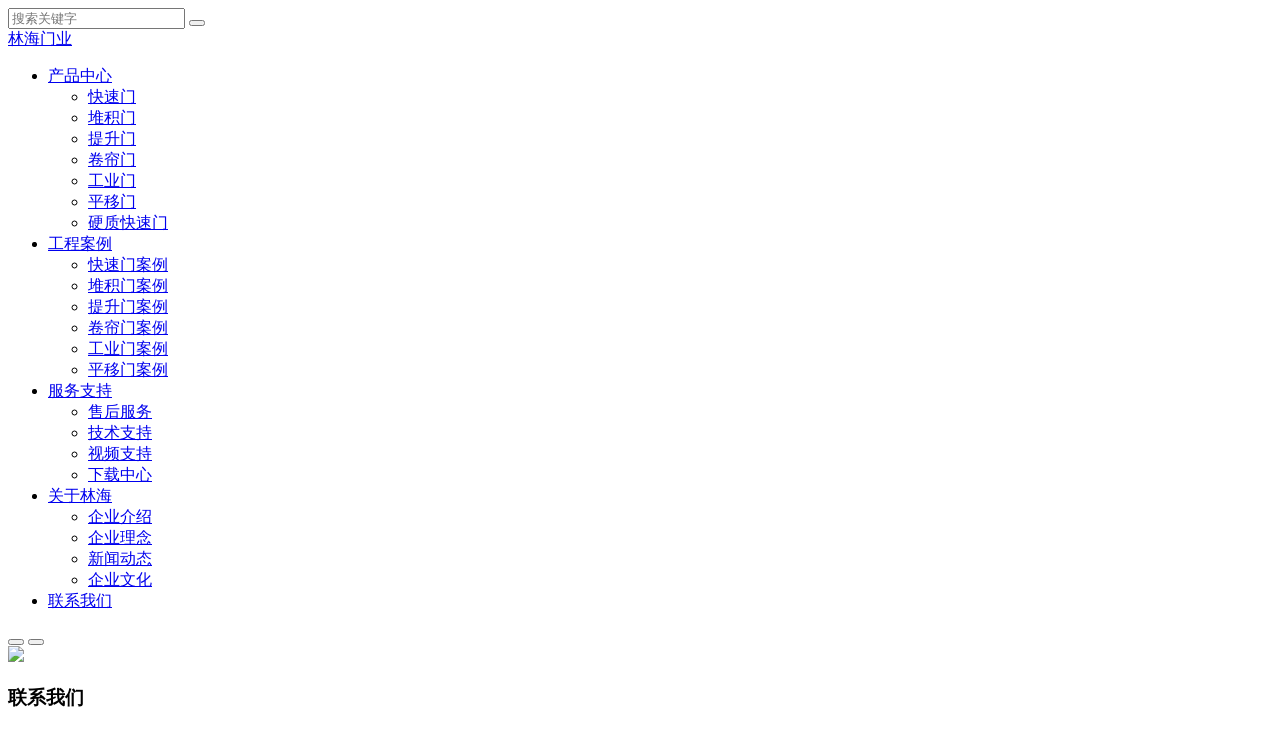

--- FILE ---
content_type: text/html;charset=utf-8
request_url: http://linhaimy.com/contact.php
body_size: 4122
content:
<!doctype html>
<html>
<head>
<meta charset="utf-8">
<meta http-equiv="X-UA-Compatible" content="IE=edge">
<meta name="viewport" content="width=device-width, initial-scale=1">
<title>联系我们</title>
<title>哈尔滨快速门|哈尔滨堆积门|哈尔滨车库门|哈尔滨卷帘门-林海门业快速门厂家</title>
<meta name="generator" content="PHPMyWind CMS" />
<meta name="author" content="" />
<meta name="keywords" content="哈尔滨门业,哈尔滨快速门,哈尔滨堆积门,哈尔滨车库门,哈尔滨快速卷帘门,哈尔滨快速堆积门,哈尔滨卷帘门,哈尔滨地下停车场专用门,哈尔滨4S店专用门,黑龙江快速门,大庆快速门,黑河快速门,鸡西快速门,齐齐哈尔快速门,东北快速门" />
<meta name="description" content="哈尔滨林海门业有限公司专业生产哈尔滨快速门,哈尔滨堆积门,哈尔滨车库门,哈尔滨快速卷帘门,哈尔滨4S店专用门,等方面的开发,设计与生产,销售于一体的高新技术企业,公司实力雄厚,产品畅销全国各地用户。咨询电话：13946170375" />
<link href="templates/default/linhai/css/bootstrap.min.css" rel="stylesheet">
<link href="templates/default/linhai/css/bootstrap-theme.min.css" rel="stylesheet">
<link href="templates/default/linhai/css/owl.carousel.min.css" rel="stylesheet">
<link href="templates/default/linhai/css/style.css" rel="stylesheet">
<link href="templates/default/linhai/css/icofont.css" rel="stylesheet">

<!--[if lt IE 8]>
	<script src="templates/default/linhai/js/html5shiv.min.js"></script>
	<script src="templates/default/linhai/js/respond.min.js"></script>
<![endif]-->
</head>

<body>
	<!-- Header -->
	
<header id="main-header">
    <div id="search-header-bar">
      <div class="container">
        <form action="/searchkey.php" name="search-header">
          <input type="search" name="search" name="keyword" id="keyword" placeholder="搜索关键字">
          <button><i class="icofont icofont-search"></i></button>
        </form>
      </div>
    </div>
        <div class="wai-box">
    <div class="container">
      <div class="row">
        <div class="site-branding col-md-3 col-xs-6">
          <a href="index.php" class="logo">林海门业</a>
        </div>
        <div id="site-navigation" class="col-md-8 header-primary">
          <ul id="main-menu">
          <li class="menu-item"><a href="/product.php">产品中心</a><ul class="sub-menu"><li class="sub-menu-item"><a href="/product.php?cid=15">快速门</a></li><li class="sub-menu-item"><a href="/product.php?cid=16">堆积门</a></li><li class="sub-menu-item"><a href="/product.php?cid=18">提升门</a></li><li class="sub-menu-item"><a href="/product.php?cid=17">卷帘门</a></li><li class="sub-menu-item"><a href="/product.php?cid=19">工业门</a></li><li class="sub-menu-item"><a href="/product.php?cid=20">平移门</a></li><li class="sub-menu-item"><a href="/product.php?cid=61">硬质快速门</a></li></ul></li><li class="menu-item"><a href="/case.php">工程案例</a><ul class="sub-menu"><li class="sub-menu-item"><a href="case.php?cid=50">快速门案例</a></li><li class="sub-menu-item"><a href="case.php?cid=51">堆积门案例</a></li><li class="sub-menu-item"><a href="case.php?cid=52">提升门案例</a></li><li class="sub-menu-item"><a href="case.php?cid=53">卷帘门案例</a></li><li class="sub-menu-item"><a href="case.php?cid=54">工业门案例</a></li><li class="sub-menu-item"><a href="case.php?cid=55">平移门案例</a></li></ul></li><li class="menu-item"><a href="/service.php">服务支持</a><ul class="sub-menu"><li class="sub-menu-item"><a href="/service.php?cid=25">售后服务</a></li><li class="sub-menu-item"><a href="/contact.php?cid=26">技术支持</a></li><li class="sub-menu-item"><a href="/video.php?cid=27">视频支持</a></li><li class="sub-menu-item"><a href="/load.php?cid=28">下载中心</a></li></ul></li><li class="menu-item"><a href="/about.php">关于林海</a><ul class="sub-menu"><li class="sub-menu-item"><a href="contact.php?cid=57">企业介绍</a></li><li class="sub-menu-item"><a href="contact.php?cid=59">企业理念</a></li><li class="sub-menu-item"><a href="/news.php?cid=33">新闻动态</a></li><li class="sub-menu-item"><a href="contact.php?cid=58">企业文化</a></li></ul></li><li class="menu-item"><a href="/contact.php">联系我们</a></li>          </ul>
        </div>
      </div>
    </div>
        <div class="buttons">
            <button id="menu-toggle"><i class="icofont icofont-navigation-menu"></i></button>
            <button id="search-button"><i class="icofont icofont-search"></i></button>
        </div>
        <div class="lxw">
          <a href="contact.php"><img src="templates/default/linhai/img/lxw03.jpg"></a>
        </div>
        </div>
  </header>
    
	<div class="bigbox">
	<div class="lxwbg">
		<div class="containerlx">
			<div class="col-md-6">
				<div class="lxfl">
					<div class="lxtop">
						<h3>
							联系我们
						</h3>
						<p>
							CONTACT US
						</p>
					</div>
					<div class="xmi">
						<ul>
							<li>
								电话： 13946170375
							</li>
							<li class="dz">
								地址：哈尔滨香坊区朝阳镇前进村工业园区（81路公交车终点站）
							</li>
						</ul>
					</div>
					<div class="zxly">
						<button class="xic" type="button" data-toggle="modal" data-target="#myModal"> 
						<h3>
							在线留言
						</h3>
						<p>
							FEEDBACK
						</p>
</button> <!-- Modal -->
						<div tabindex="-1" class="modal fade" id="myModal" role="dialog" aria-labelledby="myModalLabel">
							<div class="modal-dialog" role="document">
								<div class="modal-content">
									<div class="modal-header">
										<button class="close" aria-label="Close" type="button" data-dismiss="modal"><span aria-hidden="true">×</span></button> 
										<h4 class="modal-title" id="myModalLabel">
											在线留言
										</h4>
									</div>
									<form class="form-horizontal" action="" method="post">
										<div class="modal-body">
											<div class="form-group">
												<label class="col-sm-2 control-label xjk" for="inputname">姓名</label> 
												<div class="col-sm-10">
													<input name="username" class="form-control" id="name" type="text" placeholder="填写您的姓名" value="" /> 
												</div>
											</div>
											<div class="form-group">
												<label class="col-sm-2 control-label xjk" for="inputph">手机号</label> 
												<div class="col-sm-10">
													<input name="tel" class="form-control" id="inputph" type="text" placeholder="填写您的手机号" value="" /> 
												</div>
											</div>
											<div class="form-group">
												<label class="col-sm-2 control-label xjk" for="Email1">邮箱</label> 
												<div class="col-sm-10">
													<input name="emaily" class="form-control" id="email1" type="email" placeholder="填写您的邮箱" value="" /> 
												</div>
											</div>
											<div class="form-group">
												<label class="col-sm-2 control-label xjk" for="inputly">留言</label> 
												<div class="col-sm-10">
													<textarea name="contents" class="form-control" placeholder="填写您的留言" rows="5">填写您的留言</textarea> 
												</div>
											</div>
										</div>
										<div class="modal-footer">
											<button class="btn btn-default" type="button" data-dismiss="modal">关闭</button> <button class="btn btn-primary" type="submit">提交</button> 
										</div>
									</form>
								</div>
							</div>
						</div>
					</div>
				</div>
			</div>
			<div class="col-md-6">
				<div class="lxfr">
					<div class="lifl">
						<img class="img-responsive center-block" src="templates/default/linhai/img/erwe_03.jpg" />
					</div>
					<div class="lifr">
						<h3>
							林海门业手机版
						</h3>
						<div class="jies">
							拿出你的手机，扫描我们的微信二维码记录我们的相关信息，这很简单也很有趣只要你愿意！
						</div>
					</div>
				</div>
			</div>
		</div>
	</div>
</div>	
    <!-- weblink-->

<div class="weblink">
	</div>
<!-- /weblink-->
<div class="footer">
     <div class="fotop clearfix">
      <div class="container">
        <div class="row">
           <div class="col-md-6 botline">
              <div class="row">
                <div class="col-md-4 col-xs-4">
                   <div class="qubots">
                     <h4><a href="/product.php">产品中心</a></h4>
                     <p><a href="/product.php?cid=15">快速门</a></p><p><a href="/product.php?cid=16">堆积门</a></p><p><a href="/product.php?cid=17">卷帘门</a></p><p><a href="/product.php?cid=18">提升门</a></p><p><a href="/product.php?cid=19">工业门</a></p><p><a href="/product.php?cid=20">平移门</a></p><p><a href="/product.php?cid=61">硬质快速门</a></p> 

                     
                     
                   </div>

                </div>
                <div class="col-md-4 col-xs-4">
                   <div class="qubots jiabto">
				   <h4><a href="/news.php?cid=33">新闻动态</a></h4><p><a href="/news.php?cid=37">公司新闻</a></p><p><a href="/news.php?cid=38">业界动态</a></p>					
                   </div>
                   <div class="qubots">
                     <h4><a href="/about.php">公司简介</a></h4>
                     <p><a href="/about.php">企业文化</a></p>
                     <p><a href="/contact.php?cid=40">资质荣誉</a></p>
                     <p><a href="/contact.php?cid=41">法律声明</a></p>
                   </div>
                </div>
                <div class="col-md-4 col-xs-4">
                   <div class="qubots jiabto">
                     <h4><a href="/service.php">售后服务</a></h4>
                     <p><a href="/service.php?cid=25">定期保养</a></p>
                     <p><a href="/service.php">服务政策</a></p>
                   </div>
                   <div class="qubots">
                     <h4><a href="/contact.php">在线咨询</a></h4>
                     <p><a href="/contact.php">联系我们</a></p>
                     <p><a href="/contact.php">在线留言</a></p>
                   </div>
                </div>
              </div>
           </div>
           <div class="col-md-6">
              <div class="folxwm">
	<h4>
		<a href="/contant.php">联系我们</a>
	</h4>
	<p class="phdh">
		0451-57822304
	</p>
	<p class="dizh">
		哈尔滨香坊区朝阳镇前进村工业园区（81路公交车终点站）
	</p>
	<h4 class="gzwmx">
		关注我们
	</h4>
	<div class="bottom_tools clearfix">
		<div class="qr_tool">
			<img src="templates/default/linhai/img/erwei01.jpg" />
		</div>
<img class="qr_img" src="templates/default/linhai/img/qr_img.jpg" /> 
	</div>
</div>           </div>
        </div>
      </div>
     </div>
     
     <div class="fotom">
       <div class="container">
         <div class="row">
           <div class="col-md-6 zuotex">
            Copyright © 2010 - 2017 phpMyWind.com All Rights Reserved             
           </div>
           <div class="col-md-6 youtex">
             黑ICP备12143238号<span class="jszc">技术支持：<a href="http://www.xshl.cn/index.php">醒狮互联</a></span>
           </div>
         </div>
       </div>
     </div>
    </div>
<script src="templates/default/linhai/js/jquery.min.js"></script>
<script src="templates/default/linhai/js/bootstrap.min.js"></script>
<script src="templates/default/linhai/js/jquery.wmuSlider.js"></script>
<script src="templates/default/linhai/js/owl.carousel.min.js"></script>
<script src="templates/default/linhai/js/newslun.js"></script>
<script src="templates/default/linhai/js/functions.js"></script>

</body>
</html>
